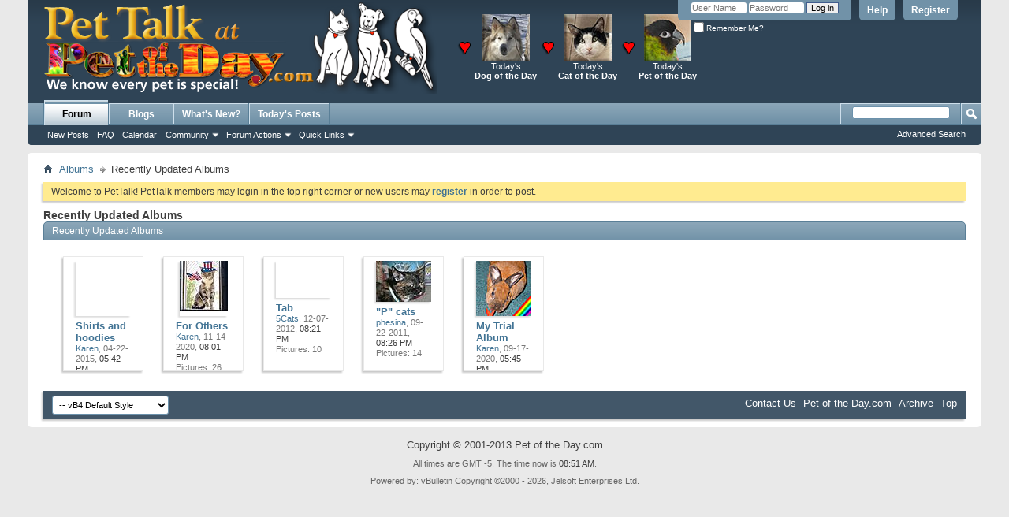

--- FILE ---
content_type: text/html; charset=ISO-8859-1
request_url: http://petoftheday.com/talk/album.php?s=e5c809d528a71371e053ab367e48dd2e
body_size: 5323
content:
<!DOCTYPE html PUBLIC "-//W3C//DTD XHTML 1.0 Transitional//EN" "http://www.w3.org/TR/xhtml1/DTD/xhtml1-transitional.dtd">
<html xmlns="http://www.w3.org/1999/xhtml" dir="ltr" lang="en">
<head>
	<meta http-equiv="Content-Type" content="text/html; charset=ISO-8859-1" />
<meta id="e_vb_meta_bburl" name="vb_meta_bburl" content="http://PetoftheDay.com/talk" />
<base href="http://PetoftheDay.com/talk/" /><!--[if IE]></base><![endif]-->
<meta name="generator" content="vBulletin 4.2.0" />
<link rel="Shortcut Icon" href="http://petoftheday.com/favicon.ico" type="image/x-icon" />

		<meta name="keywords" content="pet talk, pet of the day, dog of the day, cat of the day" />
		<meta name="description" content="Pet Talk is the forum for Pet of the Day .com. Every day since 1997 a new pet story and photo." />





	
		<script type="text/javascript" src="http://yui.yahooapis.com/combo?2.9.0/build/yuiloader-dom-event/yuiloader-dom-event.js&amp;2.9.0/build/connection/connection-min.js"></script>
	

<script type="text/javascript">
<!--
	if (typeof YAHOO === 'undefined') // Load ALL YUI Local
	{
		document.write('<script type="text/javascript" src="clientscript/yui/yuiloader-dom-event/yuiloader-dom-event.js?v=420"><\/script>');
		document.write('<script type="text/javascript" src="clientscript/yui/connection/connection-min.js?v=420"><\/script>');
		var yuipath = 'clientscript/yui';
		var yuicombopath = '';
		var remoteyui = false;
	}
	else	// Load Rest of YUI remotely (where possible)
	{
		var yuipath = 'http://yui.yahooapis.com/2.9.0/build';
		var yuicombopath = 'http://yui.yahooapis.com/combo';
		var remoteyui = true;
		if (!yuicombopath)
		{
			document.write('<script type="text/javascript" src="http://yui.yahooapis.com/2.9.0/build/connection/connection-min.js"><\/script>');
		}
	}
	var SESSIONURL = "s=512785f237e16ffb4cd8fd742cb8f69a&";
	var SECURITYTOKEN = "guest";
	var IMGDIR_MISC = "images/misc";
	var IMGDIR_BUTTON = "images/buttons";
	var vb_disable_ajax = parseInt("0", 10);
	var SIMPLEVERSION = "420";
	var BBURL = "http://PetoftheDay.com/talk";
	var LOGGEDIN = 0 > 0 ? true : false;
	var THIS_SCRIPT = "album";
	var RELPATH = "album.php";
	var PATHS = {
		forum : "",
		cms   : "",
		blog  : ""
	};
	var AJAXBASEURL = "http://petoftheday.com/talk/";
// -->
</script>
<script type="text/javascript" src="http://PetoftheDay.com/talk/clientscript/vbulletin-core.js?v=420"></script>





	<link rel="stylesheet" type="text/css" href="css.php?styleid=5&amp;langid=1&amp;d=1495044505&amp;td=ltr&amp;sheet=bbcode.css,editor.css,popupmenu.css,reset-fonts.css,vbulletin.css,vbulletin-chrome.css,vbulletin-formcontrols.css," />

	<!--[if lt IE 8]>
	<link rel="stylesheet" type="text/css" href="css.php?styleid=5&amp;langid=1&amp;d=1495044505&amp;td=ltr&amp;sheet=popupmenu-ie.css,vbulletin-ie.css,vbulletin-chrome-ie.css,vbulletin-formcontrols-ie.css,editor-ie.css" />
	<![endif]-->

	<link rel="stylesheet" type="text/css" href="css.php?styleid=5&amp;langid=1&amp;d=1495044505&amp;td=ltr&amp;sheet=album.css" />
	<!--[if lt IE 8]><link rel="stylesheet" type="text/css" href="css.php?styleid=5&amp;langid=1&amp;d=1495044505&amp;td=ltr&amp;sheet=album-ie.css" /><![endif]-->

	
	<title>Recently Updated Albums</title>
	<link rel="stylesheet" type="text/css" href="css.php?styleid=5&amp;langid=1&amp;d=1495044505&amp;td=ltr&amp;sheet=additional.css" />

</head>
<body>
<div class="above_body"> <!-- closing tag is in template navbar -->
<div id="header" class="floatcontainer doc_header">

<DIV STYLE="color:white;">
<TABLE BORDER="0" CELLSPACING="3" CELLPADDING="1" ALIGN="left">
<TR VALIGN="middle">
<TD ALIGN="LEFT"><A HREF="http://PetoftheDay.com/talk/"><IMG SRC="http://petoftheday.com/talk/PetTalk/PetTalk.png" ALT="Pet Talk at Pet of the Day .com" TITLE="Pet Talk at Pet of the Day .com" WIDTH="500" HEIGHT="117" HSPACE="20" VSPACE="2" BORDER="0"></A></TD>
<TD ALIGN="justify" VALIGN="middle"><A HREF="http://PetoftheDay.com/"><IMG SRC="http://PetoftheDay.com/talk/PetTalk/heart.png" ALT="" HSPACE="4" WIDTH="19" HEIGHT="19" BORDER="0"></A></TD>
<TD ALIGN="CENTER"><A HREF="http://DogoftheDay.com/"><IMG SRC="http://DogoftheDay.com/preview/small.jpg" ALT="Dog of the Day" TITLE="Dog of the Day" ALIGN="MIDDLE" WIDTH="60" HEIGHT="60" BORDER="0"></A><BR>Today's<BR><A HREF="http://DogoftheDay.com/"><B style="color:white;">Dog of the Day</B></A></TD>
<TD ALIGN="justify" VALIGN="middle"><A HREF="http://PetoftheDay.com/"><IMG SRC="http://PetoftheDay.com/talk/PetTalk/heart.png" ALT="" HSPACE="4" WIDTH="19" HEIGHT="19" BORDER="0"></A></TD>
<TD ALIGN="CENTER"><A HREF="http://CatoftheDay.com/"><IMG SRC="http://CatoftheDay.com/preview/small.jpg" ALT="Cat of the Day" TITLE="Cat of the Day" ALIGN="MIDDLE" WIDTH="60" HEIGHT="60" BORDER="0"></A><BR>Today's<BR><A HREF="http://CatoftheDay.com/"><B style="color:white;">Cat of the Day</B></A></TD>
<TD ALIGN="justify" VALIGN="middle"><A HREF="http://PetoftheDay.com/"><IMG SRC="http://PetoftheDay.com/talk/PetTalk/heart.png" ALT="" HSPACE="4" WIDTH="19" HEIGHT="19" BORDER="0"></A></TD>
<TD ALIGN="CENTER"><A HREF="http://PetoftheDay.com/"><IMG SRC="http://PetoftheDay.com/preview/small.jpg" ALT="Pet of the Day" TITLE="Pet of the Day" ALIGN="MIDDLE" WIDTH="60" HEIGHT="60" BORDER="0"></A><BR>Today's<BR><A HREF="http://PetoftheDay.com/"><B style="color:white;">Pet of the Day</B></A></TD>
</TR>
</TABLE>
</DIV>

	<div id="toplinks" class="toplinks">
		
			<ul class="nouser">
			
				<li><a href="register.php?s=512785f237e16ffb4cd8fd742cb8f69a" rel="nofollow">Register</a></li>
			
				<li><a rel="help" href="faq.php?s=512785f237e16ffb4cd8fd742cb8f69a">Help</a></li>
				<li>
			<script type="text/javascript" src="clientscript/vbulletin_md5.js?v=420"></script>
			<form id="navbar_loginform" action="login.php?s=512785f237e16ffb4cd8fd742cb8f69a&amp;do=login" method="post" onsubmit="md5hash(vb_login_password, vb_login_md5password, vb_login_md5password_utf, 0)">
				<fieldset id="logindetails" class="logindetails">
					<div>
						<div>
					<input type="text" class="textbox default-value" name="vb_login_username" id="navbar_username" size="10" accesskey="u" tabindex="101" value="User Name" />
					<input type="password" class="textbox" tabindex="102" name="vb_login_password" id="navbar_password" size="10" />
					<input type="text" class="textbox default-value" tabindex="102" name="vb_login_password_hint" id="navbar_password_hint" size="10" value="Password" style="display:none;" />
					<input type="submit" class="loginbutton" tabindex="104" value="Log in" title="Enter your username and password in the boxes provided to login, or click the 'register' button to create a profile for yourself." accesskey="s" />
						</div>
					</div>
				</fieldset>
				<div id="remember" class="remember">
					<label for="cb_cookieuser_navbar"><input type="checkbox" name="cookieuser" value="1" id="cb_cookieuser_navbar" class="cb_cookieuser_navbar" accesskey="c" tabindex="103" /> Remember Me?</label>
				</div>

				<input type="hidden" name="s" value="512785f237e16ffb4cd8fd742cb8f69a" />
				<input type="hidden" name="securitytoken" value="guest" />
				<input type="hidden" name="do" value="login" />
				<input type="hidden" name="vb_login_md5password" />
				<input type="hidden" name="vb_login_md5password_utf" />
			</form>
			<script type="text/javascript">
			YAHOO.util.Dom.setStyle('navbar_password_hint', "display", "inline");
			YAHOO.util.Dom.setStyle('navbar_password', "display", "none");
			vB_XHTML_Ready.subscribe(function()
			{
			//
				YAHOO.util.Event.on('navbar_username', "focus", navbar_username_focus);
				YAHOO.util.Event.on('navbar_username', "blur", navbar_username_blur);
				YAHOO.util.Event.on('navbar_password_hint', "focus", navbar_password_hint);
				YAHOO.util.Event.on('navbar_password', "blur", navbar_password);
			});
			
			function navbar_username_focus(e)
			{
			//
				var textbox = YAHOO.util.Event.getTarget(e);
				if (textbox.value == 'User Name')
				{
				//
					textbox.value='';
					textbox.style.color='#000000';
				}
			}

			function navbar_username_blur(e)
			{
			//
				var textbox = YAHOO.util.Event.getTarget(e);
				if (textbox.value == '')
				{
				//
					textbox.value='User Name';
					textbox.style.color='#777777';
				}
			}
			
			function navbar_password_hint(e)
			{
			//
				var textbox = YAHOO.util.Event.getTarget(e);
				
				YAHOO.util.Dom.setStyle('navbar_password_hint', "display", "none");
				YAHOO.util.Dom.setStyle('navbar_password', "display", "inline");
				YAHOO.util.Dom.get('navbar_password').focus();
			}

			function navbar_password(e)
			{
			//
				var textbox = YAHOO.util.Event.getTarget(e);
				
				if (textbox.value == '')
				{
					YAHOO.util.Dom.setStyle('navbar_password_hint', "display", "inline");
					YAHOO.util.Dom.setStyle('navbar_password', "display", "none");
				}
			}
			</script>
				</li>
				
			</ul>
		
	</div>
	<div class="ad_global_header">
		
		
	</div>
	<hr />
</div>
<div id="navbar" class="navbar">
	<ul id="navtabs" class="navtabs floatcontainer">
		
		
	<li class="selected" id="vbtab_forum">
		<a class="navtab" href="forum.php?s=512785f237e16ffb4cd8fd742cb8f69a">Forum</a>
		
			<ul class="floatcontainer">
				
					
						
							<li id="vbflink_newposts"><a href="search.php?s=512785f237e16ffb4cd8fd742cb8f69a&amp;do=getnew&contenttype=vBForum_Post">New Posts</a></li>
						
					
				
					
						
							<li id="vbflink_faq"><a href="faq.php?s=512785f237e16ffb4cd8fd742cb8f69a">FAQ</a></li>
						
					
				
					
						
							<li id="vbflink_calendar"><a href="calendar.php?s=512785f237e16ffb4cd8fd742cb8f69a">Calendar</a></li>
						
					
				
					
						<li class="popupmenu" id="vbmenu_community">
							<a href="javascript://" class="popupctrl">Community</a>
							<ul class="popupbody popuphover">
								
									<li id="vbclink_groups"><a href="group.php?s=512785f237e16ffb4cd8fd742cb8f69a">Groups</a></li>
								
									<li id="vbclink_albums"><a href="album.php?s=512785f237e16ffb4cd8fd742cb8f69a">Albums</a></li>
								
									<li id="vbclink_members"><a href="memberlist.php?s=512785f237e16ffb4cd8fd742cb8f69a">Member List</a></li>
								
								
							</ul>
						</li>
					
				
					
						<li class="popupmenu" id="vbmenu_actions">
							<a href="javascript://" class="popupctrl">Forum Actions</a>
							<ul class="popupbody popuphover">
								
									<li id="vbalink_mfr"><a href="forumdisplay.php?s=512785f237e16ffb4cd8fd742cb8f69a&amp;do=markread&markreadhash=guest">Mark Forums Read</a></li>
								
								
							</ul>
						</li>
					
				
					
						<li class="popupmenu" id="vbmenu_qlinks">
							<a href="javascript://" class="popupctrl">Quick Links</a>
							<ul class="popupbody popuphover">
								
									<li id="vbqlink_posts"><a href="search.php?s=512785f237e16ffb4cd8fd742cb8f69a&amp;do=getdaily&contenttype=vBForum_Post">Today's Posts</a></li>
								
									<li id="vbqlink_leaders"><a href="showgroups.php?s=512785f237e16ffb4cd8fd742cb8f69a">View Site Leaders</a></li>
								
								
							</ul>
						</li>
					
				
				
			</ul>
		
	</li>

	<li id="vbtab_blog">
		<a class="navtab" href="blog.php?s=512785f237e16ffb4cd8fd742cb8f69a">Blogs</a>
		
	</li>

	<li id="vbtab_whatsnew">
		<a class="navtab" href="activity.php?s=512785f237e16ffb4cd8fd742cb8f69a">What's New?</a>
		
	</li>

	<li id="tab_ndyz_529">
		<a class="navtab" href="search.php?do=getdaily&contenttype=vBForum_Post">Today's Posts</a>
		
	</li>

		
	</ul>
	
		<div id="globalsearch" class="globalsearch">
			<form action="search.php?s=512785f237e16ffb4cd8fd742cb8f69a&amp;do=process" method="post" id="navbar_search" class="navbar_search">
				
				<input type="hidden" name="securitytoken" value="guest" />
				<input type="hidden" name="do" value="process" />
				<span class="textboxcontainer"><span><input type="text" value="" name="query" class="textbox" tabindex="99"/></span></span>
				<span class="buttoncontainer"><span><input type="image" class="searchbutton" src="images/buttons/search.png" name="submit" onclick="document.getElementById('navbar_search').submit;" tabindex="100"/></span></span>
			</form>
			<ul class="navbar_advanced_search">
				<li><a href="search.php?s=512785f237e16ffb4cd8fd742cb8f69a" accesskey="4">Advanced Search</a></li>
				
			</ul>
		</div>
	
</div>
</div><!-- closing div for above_body -->

<div class="body_wrapper">
<div id="breadcrumb" class="breadcrumb">
	<ul class="floatcontainer">
		<li class="navbithome"><a href="index.php?s=512785f237e16ffb4cd8fd742cb8f69a" accesskey="1"><img src="images/misc/navbit-home.png" alt="Home" /></a></li>
		
	<li class="navbit"><a href="album.php?s=512785f237e16ffb4cd8fd742cb8f69a">Albums</a></li>

		
	<li class="navbit lastnavbit"><span>Recently Updated Albums</span></li>

	</ul>
	<hr />
</div>





	<form action="profile.php?do=dismissnotice" method="post" id="notices" class="notices">
		<input type="hidden" name="do" value="dismissnotice" />
		<input type="hidden" name="s" value="s=512785f237e16ffb4cd8fd742cb8f69a&amp;" />
		<input type="hidden" name="securitytoken" value="guest" />
		<input type="hidden" id="dismiss_notice_hidden" name="dismiss_noticeid" value="" />
		<input type="hidden" name="url" value="" />
		<ol>
			<li class="restore" id="navbar_notice_1">
	
	Welcome to PetTalk! PetTalk members may login in the top right corner or new users may <a href="register.php?s=512785f237e16ffb4cd8fd742cb8f69a" target="_blank"><b>register</b></a> in order to post.
</li>
		</ol>
	</form>


<input type='hidden' id='hiddenCount' value='' />
<div id="pagetitle">
	<h1>Recently Updated Albums</h1>
</div>





	<div class="block" id="recentalbums">
		<h2 class="blockhead">Recently Updated Albums</h2>
		<div class="blockbody floatcontainer">
			<ul id="latestalbumcontainer">
				<li>
	<div class="albumthumbcontainer">
	    
	    <a href="album.php?s=512785f237e16ffb4cd8fd742cb8f69a&amp;albumid=684" class="albumthumb"><img class="album_cover" src="attachment.php?684&amp;attachmentid=59414&amp;thumb=1&amp;d=1428530807" alt="Picture" width="70px" height="70px" /></a>
		
	</div>
	<h3 class="albumtitle"><a href="album.php?s=512785f237e16ffb4cd8fd742cb8f69a&amp;albumid=684">Shirts and hoodies</a></h3>
	
	<p class="shade"><a href="member.php?u=4&amp;s=512785f237e16ffb4cd8fd742cb8f69a" class="username">Karen</a>, 04-22-2015, <span class="time">05:42 PM</span></p>
	<p class="shade"> Pictures: 14</p>
</li><li>
	<div class="albumthumbcontainer">
	    
	    <a href="album.php?s=512785f237e16ffb4cd8fd742cb8f69a&amp;albumid=657" class="albumthumb"><img class="album_cover" src="attachment.php?657&amp;attachmentid=60820&amp;thumb=1&amp;d=1530743584" alt="Picture" width="61px" height="70px" /></a>
		
	</div>
	<h3 class="albumtitle"><a href="album.php?s=512785f237e16ffb4cd8fd742cb8f69a&amp;albumid=657">For Others</a></h3>
	
	<p class="shade"><a href="member.php?u=4&amp;s=512785f237e16ffb4cd8fd742cb8f69a" class="username">Karen</a>, 11-14-2020, <span class="time">08:01 PM</span></p>
	<p class="shade"> Pictures: 26</p>
</li><li>
	<div class="albumthumbcontainer">
	    
	    <a href="album.php?s=512785f237e16ffb4cd8fd742cb8f69a&amp;albumid=383" class="albumthumb"><img class="album_cover" src="attachment.php?383&amp;attachmentid=55479&amp;thumb=1&amp;d=1354596499" alt="Picture" width="70px" height="47px" /></a>
		
	</div>
	<h3 class="albumtitle"><a href="album.php?s=512785f237e16ffb4cd8fd742cb8f69a&amp;albumid=383">Tab</a></h3>
	
	<p class="shade"><a href="member.php?u=603&amp;s=512785f237e16ffb4cd8fd742cb8f69a" class="username">5Cats</a>, 12-07-2012, <span class="time">08:21 PM</span></p>
	<p class="shade"> Pictures: 10</p>
</li><li>
	<div class="albumthumbcontainer">
	    
	    <a href="album.php?s=512785f237e16ffb4cd8fd742cb8f69a&amp;albumid=126" class="albumthumb"><img class="album_cover" src="attachment.php?126&amp;attachmentid=51849&amp;thumb=1&amp;d=1327208745" alt="Picture" width="70px" height="52px" /></a>
		
	</div>
	<h3 class="albumtitle"><a href="album.php?s=512785f237e16ffb4cd8fd742cb8f69a&amp;albumid=126">&quot;P&quot; cats</a></h3>
	
	<p class="shade"><a href="member.php?u=15747&amp;s=512785f237e16ffb4cd8fd742cb8f69a" class="username">phesina</a>, 09-22-2011, <span class="time">08:26 PM</span></p>
	<p class="shade"> Pictures: 14</p>
</li><li>
	<div class="albumthumbcontainer">
	    
	    <a href="album.php?s=512785f237e16ffb4cd8fd742cb8f69a&amp;albumid=4" class="albumthumb"><img class="album_cover" src="attachment.php?4&amp;attachmentid=48055&amp;thumb=1&amp;d=1327208529" alt="Picture" width="70px" height="70px" /></a>
		
	</div>
	<h3 class="albumtitle"><a href="album.php?s=512785f237e16ffb4cd8fd742cb8f69a&amp;albumid=4">My Trial Album</a></h3>
	
	<p class="shade"><a href="member.php?u=4&amp;s=512785f237e16ffb4cd8fd742cb8f69a" class="username">Karen</a>, 09-17-2020, <span class="time">05:45 PM</span></p>
	<p class="shade"> Pictures: 92</p>
</li>
			</ul>
		</div>
	</div>

	










<div id="footer" class="floatcontainer footer">

	<form action="forum.php" method="get" id="footer_select" class="footer_select">

		
			<select name="styleid" onchange="switch_id(this, 'style')">
				<optgroup label="Quick Style Chooser"><option class="hidden"></option></optgroup>
				
					
					<optgroup label="&nbsp;Standard Styles">
									
					<option value="5" class="" selected="selected">-- vB4 Default Style</option><option value="8" class="" >---- green</option>
					
					</optgroup>
										
				
				
					
					<optgroup label="&nbsp;Mobile Styles">
					
					<option value="10" class="" >-- Default Mobile Style</option><option value="9" class="" >-- Mobile</option>
					
					</optgroup>
										
				
			</select>	
		
		
		
	</form>

	<ul id="footer_links" class="footer_links">
		<li><a href="/cdn-cgi/l/email-protection#8edeebfadaefe2e5cedeebfae1e8fae6ebcaeff7a0ede1e3" rel="nofollow" accesskey="9">Contact Us</a></li>
		<li><a href="http://PetoftheDay.com/">Pet of the Day.com</a></li>
		
		
		<li><a href="archive/index.php?s=512785f237e16ffb4cd8fd742cb8f69a">Archive</a></li>
		
		
		
		<li><a href="album.php#top" onclick="document.location.hash='top'; return false;">Top</a></li>
	</ul>
	
	
	
	
	<script data-cfasync="false" src="/cdn-cgi/scripts/5c5dd728/cloudflare-static/email-decode.min.js"></script><script type="text/javascript">
	<!--
		// Main vBulletin Javascript Initialization
		vBulletin_init();
	//-->
	</script>
        
</div>
</div> <!-- closing div for body_wrapper -->

<div class="below_body">
<BR>
<p align="center">Copyright &copy; 2001-2013 Pet of the Day.com</p>

<div id="footer_time" class="shade footer_time">All times are GMT -5. The time now is <span class="time">08:51 AM</span>.</div>

<div id="footer_copyright" class="shade footer_copyright">
	<!-- Do not remove this copyright notice -->
	Powered by: vBulletin Copyright &copy;2000 - 2026, Jelsoft Enterprises Ltd.
	<!-- Do not remove this copyright notice -->	
</div>
<div id="footer_morecopyright" class="shade footer_morecopyright">
	<!-- Do not remove cronimage or your scheduled tasks will cease to function -->
	
	<!-- Do not remove cronimage or your scheduled tasks will cease to function -->

</div>
 

</div>
<script defer src="https://static.cloudflareinsights.com/beacon.min.js/vcd15cbe7772f49c399c6a5babf22c1241717689176015" integrity="sha512-ZpsOmlRQV6y907TI0dKBHq9Md29nnaEIPlkf84rnaERnq6zvWvPUqr2ft8M1aS28oN72PdrCzSjY4U6VaAw1EQ==" data-cf-beacon='{"version":"2024.11.0","token":"0082207ce65e4879bfdb6bc4bfb9aacb","r":1,"server_timing":{"name":{"cfCacheStatus":true,"cfEdge":true,"cfExtPri":true,"cfL4":true,"cfOrigin":true,"cfSpeedBrain":true},"location_startswith":null}}' crossorigin="anonymous"></script>
</body>
</html>

--- FILE ---
content_type: text/css
request_url: http://petoftheday.com/talk/css.php?styleid=5&langid=1&d=1495044505&td=ltr&sheet=album.css
body_size: 1840
content:
@charset "UTF-8";
/* CSS Document */
.album_pagination_top {
        float: right;
        clear: both;
        margin: 5px 0;
        display: block;
}

.toolsmenu li a.upload, .toolsmenu li a.upload {
	background: url(images/buttons/reply_40b.png) no-repeat transparent left ;
}
.toolsmenu li a.upload:hover, .toolsmenu li a.upload:hover {
	background: url(images/buttons/reply_40b-hover.png) no-repeat transparent left ;
}
.toolsmenu .picturenav li a.edit, .toolsmenu li a.edit {
	background: url(images/buttons/edit_40b.png) no-repeat transparent left ;
}
.toolsmenu li a.edit:hover, .toolsmenu li a.edit:hover {
	background: url(images/buttons/edit_40b-hover.png) no-repeat transparent left ;
}
.toolsmenu li a.add, .toolsmenu li a.add {
	background: url(images/site_icons/add.png) no-repeat transparent left ;
}
.toolsmenu li a.add:hover, .toolsmenu li a.add:hover {
	background: url(images/site_icons/add-hover.png) no-repeat transparent left ;
}
.toolsmenu li a.report {
	background: url(images/buttons/report-40b.png) no-repeat transparent left ;
}
.toolsmenu li a.report:hover {
	background: url(images/buttons/report-40b-hover.png) no-repeat transparent left ;
}
.albumedit .blockrow {
	border: 1px solid #c4c4c4;
	margin: 10px 0;
 	-moz-box-shadow: -2px 2px 2px #c8c8c8;
	-webkit-box-shadow: -2px 2px 2px #c8c8c8;
	box-shadow: -2px 2px 2px #c8c8c8;
}
.albumedit .blockrow .thumbnailedit {
        float: left;
        padding: 5px;
}
.albumedit .blockrow .maineditor {
        float: left;
        margin-right: 110px;
        padding: 5px;
}
.albumedit .blockrow .movedelete {
        float: left;
        width: auto;
        padding: 5px;
        margin-left: 10px;
}
.albumedit .blockrow .movedelete layer {
        clear:both;
        margin-bottom: 5px;
}
.albumedit .blockrow .approve {
		float: left;
		padding: 5px;
		margin-left: 10px;
		width: auto;
}
.albumedit .blockrow .maineditor textarea {
        background: #f2f6f8 none   ;
        border: 1px solid #cedfeb;
        height: auto !important;
		width: 350px;
}

.albumedit .movelabel {
	width: 100%;
	display: block;
}

/*form .blockfoot { border: none; } VBIV-9063 */

#album_content {
	width: 100%;
	float: left;
        margin-right:-48%;
	margin-top: 5px;
	padding-bottom:20px;
	clear: both;
}

#album_content > div,
#album_content > form {
margin-right: 48%;
}
#album_content .content {
margin-right: 48%;
}
#album_sidebar {
	float:right;
        width: 46.5%;
	margin-left:10px;
	margin-top: 5px;
}
#albumlist .blockbody ,#albumlist .blockbody.albumsback, #album_sidebar .blockbody, #album_content .blockbody, #album_sidebar .blockrow.albumlist_entry  {
        background: #f2f6f8 none   ;
}

.albumlist_entry  {
	float:left;
	margin-left:25px;
	margin-top:20px;
	padding: 0 15px 10px 15px;
	text-align:left;
	display:block;
	width:70px;
	height:134.04px;
	overflow:hidden;
	border: 1px solid #e9e9e9;
	background:#ffffff none   ;
	-moz-box-shadow: -2px 2px 2px #c8c8c8;
	-webkit-box-shadow: -2px 2px 2px #c8c8c8;
	box-shadow: -2px 2px 2px #c8c8c8;
}

.albumlist_entry .albumthumb {
	display:block;
	width:70px;
	margin: 5px auto;
	text-align:center;
}
.albumlist_entry img {
	-moz-box-shadow: -2px 2px 2px #dddddd;
	-webkit-box-shadow: -2px 2px 2px #dddddd;
	box-shadow: -2px 2px 2px #dddddd;
}
.albumlist_entry .albumtitle {
	font-weight:bold;
	text-decoration:none;
}

.albumlist_entry .albumdescription {
	font-size: 11px;
}
.albumlist_entry .shade {
	display: inline;
	font-size: 11px;
}

.albumlist_entry .stats {
	margin-top:0.3em;
	font-size:11px;
}

/* Show album */

#thumbnails li {
	float:left;
	margin:10px;
	text-align:center;
	background:rgb(246,248,249) none   ;
	border:1px solid #cedfeb;
 	-moz-box-shadow: -2px 2px 2px #c8c8c8;
	-webkit-box-shadow: -2px 2px 2px #c8c8c8;
	box-shadow: -2px 2px 2px #c8c8c8;
}

#thumbnails li:last-child {
	margin-bottom:10px;
}

#thumbnails li .picturetitle {
	display:none;
}

#thumbnails li .picture {
	display:block;
	width:78px;
	height:78px;
	padding:10px;
}

#album .blockfoot {
	/*text-align:right;*/
}

#edit_controls {
	float:right;
	padding:5px 10px;
}

#edit_controls li {
	font-size:11px;
	display:inline-block;
	margin-left: 10px;
}

#controls_above {
	margin-bottom:10px;
}

#controls_below {
	margin-top:10px;
}


#controls_above a.textcontrol,
#controls_below a.textcontrol {
	float:right;
	margin-left:10px;
}

#pagination_top,
#pagination_bottom {
	float:left;
}

.addgrouprow {
	text-align:center;
}

/* View picture */

.picturenav {
	float:right;
}

.picturenav li {
	float:left;
	margin-left:10px;
}

#picturecontainer {
	margin:10px 20px;
}
#picturestats {
	font-size:11px;
}

#picturelink {
	text-align:center;
	vertical-align:middle;
	display:block;
	margin: auto;
}

#picturelink img {
	background:rgb(246,248,249) none   ;
	border:1px solid #cedfeb;
	padding:10px;
	text-align:center;
	-moz-box-shadow: -2px 2px 2px #dddddd;
	-webkit-box-shadow: -2px 2px 2px #dddddd;
	box-shadow: -2px 2px 2px #dddddd;
}

#picturecaption {
	margin: 10px 0px;
	font-family:Tahoma, Calibri, Verdana, Geneva, sans-serif;
	margin-right:400px;
}
#picturestats {
	margin-right:380px;
}
#picturestats dt {
	float:left;
	clear:left;
}

#picturestats dd {
	float:left;
	margin-left:5px;
}

#picturecontrols {
	float:right;
	margin-right:10px;
}
#picturecontrols li  {
	float:left;
	margin-left:10px;
}
#picturecontrols li a {
	text-align:center;
}

#pictureurls {
	float:right;
	padding-bottom:10px;
	width: 370px;
}

#pictureurls input.textbox {
	display:block;
	width:300px;
	margin:3px 0;
	padding:3px;
}

/* Picture comments */

#above_posts {
	clear:both;
	position:relative;
}

#picturecommentpopups {
	position:absolute;
	right:5px;
	top:5px;
}

#picturecommentpopups a.popupctrl {
	color: #ffffff;
}

#picture_comment_inlinemod_form {
	margin-bottom:10px;
}

#below_posts {
	clear:both;
	position:relative;
	padding-bottom:10px;
}

#inlinemod_formctrls {
	float:right;
}

#addalbumlink {
	float:right;
}

#albumlist {
	margin-bottom:10px;
}

/* Latest Albums */
#latestalbumcontainer div.albumthumbcontainer, .albumlist_entry div.albumthumbcontainer {
	margin:5px auto;
	text-align:center;
	vertical-align: middle;
}
#latestalbumcontainer div.albumthumbcontainer img.album_cover {
	margin: auto 0;
	vertical-align: middle;
	-moz-box-shadow: -2px 2px 2px #dddddd;
	-webkit-box-shadow: -2px 2px 2px #dddddd;
	box-shadow: -2px 2px 2px #dddddd;
}
#latestalbumcontainer p {
	overflow:hidden;
}

#latestalbumcontainer li {
	float:left;
	margin-left:25px;
	margin-top:20px;
	padding: 0 15px 10px 15px;
	text-align:left;
	display:block;
	width:70px;
	height:134.04px;
	overflow:hidden;
	border: 1px solid #e9e9e9;
	background:#ffffff none   ; 
	-moz-box-shadow: -2px 2px 2px #c8c8c8;
	-webkit-box-shadow: -2px 2px 2px #c8c8c8;
	box-shadow: -2px 2px 2px #c8c8c8;
}

#latestalbumcontainer li:last-child {
	margin-bottom:10px;
}

#latestalbumcontainer li a img {
	margin: auto;
}

#latestalbumcontainer li span {
	display:block;
	clear:left;
	margin-top:5px;
}
#latestalbumcontainer li span.time {
	display:inline;
}
#latestalbumcontainer .albumtitle {
	font-weight:bold;
	text-decoration:none;

}

#latestalbumcontainer .shade {
	font-size:11px;

}

#latestalbumcontainer .alb_unread_picture {
	margin-top:10px;
}

.alb_picturebit_checkbox {
	position:relative;
	width:px;
}
.alb_picturebit_checkbox_input {
	position:absolute;
	left: 0px;
	top: 0px;
}
#controls_top {
	margin-bottom:14px;
	margin-top:2px;
}

ol.addgrouplist .checkbox {
	margin-top:2px;
	float:left;
}

ol.addgrouplist .blockrow {
	background:#FFFFFF none repeat-x center bottom;
	border-bottom:solid 1px #cedfeb;
}

ol.addgrouplist .desc {
	margin-left:20px;
}

ol.addgrouplist .desc strong {
	font-weight:bold;
}

.postbit-lite .texteditor {
	margin-left: 80px;
}
